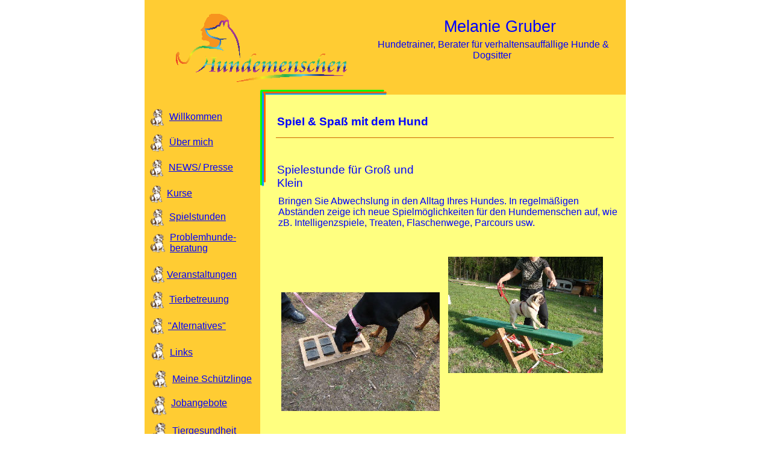

--- FILE ---
content_type: text/html
request_url: http://www.hundemenschen.com/melanie_neu_010.htm
body_size: 6496
content:
<!DOCTYPE HTML PUBLIC "-//W3C//DTD HTML 4.01 Transitional//EN" "http://www.w3.org/TR/html4/loose.dtd">
<!-- Entwickelt von Avanquest Technology v:7.1. Für Informationen besuchen Sie uns bitte im Internet unter: http://www.avanquest.com -->
<html lang="de">
<head>
	<title> Spielestunden </title>
	<meta http-equiv="Content-Type" content="text/html; charset=iso-8859-1">
	<meta http-equiv="Content-Style-Type" content="text/css;">
	<meta name="Author" content="Web Easy Professional  Avanquest Software">
	<meta name="Keywords" content="Web Easy, Avanquest">
	<meta name="Description" content="Diese Website wurde mit Technologie von Avanquest Software erstellt.">
	<link rel="stylesheet" href="melanie_neu_g.css" type="text/css" media="screen,projection,print">	<!--// Document Style //-->
	<link rel="stylesheet" href="melanie_neu_010_p.css" type="text/css" media="screen,projection,print">	<!--// Page Style //-->
</head>


<body>
<div id="page">
	<div id="e52" class="cc01">
		<a href="file://C:\Users\Melanie\Desktop\Homepage\Melanie\Anmeldeformular%20Hundeschule%20M%E4rz%202011.doc" target="_blank"></a></div>
	<span id="e51" class="cc02"></span>
	<div id="e50" class="cc03">
		Spiel & Spaß mit dem Hund
	</div>
	<span id="e49" class="cc04"></span>
	<div id="e48" class="cc05">
		Bringen Sie Abwechslung in den Alltag Ihres Hundes. In regelmäßigen Abständen zeige ich neue Spielmöglichkeiten für den Hundemenschen auf, wie zB. Intelligenzspiele, Treaten, Flaschenwege, Parcours usw.
	</div>
	<div id="e47" class="cc06">
		Spielestunde für Groß und Klein
	</div>
	<div id="e46" class="cc05">
		Die Kosten pro Spielstunde betragen 15 Euro. 
	</div>
	<span id="e45"></span>
	<span id="e44"></span>
	<span id="e43" class="cc07"></span>
	<span id="e42" class="cc08"></span>
	<span id="e41" class="cc09"></span>
	<span id="e40" class="cc10"></span>
	<span id="e39" class="cc11"></span>
	<div id="e38" class="cc12"></div>
	<div id="e37" class="cc13">
		Melanie Gruber
	</div>
	<div id="e36" class="cc14">
		<br> 
		&nbsp;Hundetrainer, Berater für verhaltensauffällige Hunde & Dogsitter 
	</div>
	<span id="e35"></span>
	<a href="index.html">
		<img id="e34" name="e34" src="images/hunde008.gif" title="" alt="hunde008.gif" align="right" border="0" width="34" height="39"></a>
	<a href="melanie_neu_002.htm">
		<img id="e33" name="e33" src="images/hunde008.gif" title="" alt="hunde008.gif" align="right" border="0" width="34" height="39"></a>
	<div id="e32" class="cc05">
		<a href="melanie_neu_002.htm">
		Über mich</a>
	</div>
	<a href="melanie_neu_024.htm">
		<img id="e31" name="e31" src="images/hunde008.gif" title="" alt="hunde008.gif" align="right" border="0" width="34" height="39"></a>
	<div id="e30" class="cc05">
		<a href="melanie_neu_024.htm">
		Qualifikation</a>
	</div>
	<a href="melanie_neu_010.htm">
		<img id="e29" name="e29" src="images/hunde008.gif" title="" alt="hunde008.gif" align="right" border="0" width="34" height="39"></a>
	<div id="e28" class="cc05">
		<a href="melanie_neu_010.htm">
		Spielstunden</a>
	</div>
	<a href="melanie_neu_013.htm">
		<img id="e27" name="e27" src="images/hunde008.gif" title="" alt="hunde008.gif" align="right" border="0" width="34" height="37"></a>
	<div id="e26" class="cc05">
		<a href="melanie_neu_013.htm">
		"Alternatives"</a>
	</div>
	<a href="melanie_neu_004.htm">
		<img id="e25" name="e25" src="images/hunde008.gif" title="" alt="hunde008.gif" align="right" border="0" width="34" height="39"></a>
	<div id="e24" class="cc05">
		<a href="melanie_neu_004.htm">
		Tierbetreuung</a>
	</div>
	<a href="melanie_neu_020.htm">
		<img id="e23" name="e23" src="images/hunde008.gif" title="" alt="hunde008.gif" align="right" border="0" width="34" height="39"></a>
	<div id="e22" class="cc05">
		<a href="melanie_neu_025.htm">
		Kontakt/ Anfahrt</a>
	</div>
	<a href="melanie_neu_021.htm">
		<img id="e21" name="e21" src="images/hunde008.gif" title="" alt="hunde008.gif" align="right" border="0" width="37" height="39"></a>
	<a href="melanie_neu_025.htm">
		<img id="e20" name="e20" src="images/hunde008.gif" title="" alt="hunde008.gif" align="right" border="0" width="39" height="39"></a>
	<div id="e19" class="cc05">
		<a href="melanie_neu_026.htm">
		Impressum/AGB</a>
	</div>
	<div id="e18" class="cc05">
		<a href="melanie_neu_020.htm">
		Preisliste</a>
	</div>
	<div id="e17" class="cc05">
		<a href="melanie_neu_021.htm">
		Meine Schützlinge</a>
	</div>
	<a href="melanie_neu_026.htm">
		<img id="e16" name="e16" src="images/hunde008.gif" title="" alt="hunde008.gif" align="right" border="0" width="34" height="39"></a>
	<a href="melanie_neu_031.htm">
		<img id="e15" name="e15" src="images/hunde008.gif" title="" alt="hunde008.gif" align="right" border="0" width="34" height="39"></a>
	<div id="e14" class="cc05">
		<a href="melanie_neu_031.htm">
		NEWS/ Presse</a>
	</div>
	<a href="melanie_neu_011.htm">
		<img id="e13" name="e13" src="images/hunde008.gif" title="" alt="hunde008.gif" align="right" border="0" width="38" height="42"></a>
	<div id="e12" class="cc05">
		<a href="melanie_neu_011.htm">
		Problemhunde-<br> 
		beratung</a>
	</div>
	<div id="e11" class="cc05">
		<a href="melanie_neu_017.htm">
		Links </a>
	</div>
	<a href="melanie_neu_017.htm">
		<img id="e10" name="e10" src="images/hunde008.gif" title="" alt="hunde008.gif" align="right" border="0" width="33" height="39"></a>
	<a href="melanie_neu_028.htm">
		<img id="e9" name="e9" src="images/hunde008.gif" title="" alt="hunde008.gif" align="right" border="0" width="34" height="38"></a>
	<div id="e8" class="cc05">
		<a href="melanie_neu_028.htm">
		Veranstaltungen</a>
	</div>
	<a href="melanie_neu_005.htm" target="_blank">
		<img id="e7" name="e7" src="images/hunde008.gif" title="" alt="hunde008.gif" align="right" border="0" width="38" height="43"></a>
	<div id="e6" class="cc05">
		<a href="melanie_neu_005.htm" target="_blank">
		Tiergesundheit<br></a>
	</div>
	<a href="melanie_neu_029.htm">
		<img id="e5" name="e5" src="images/hunde008.gif" title="" alt="hunde008.gif" align="right" border="0" width="38" height="43"></a>
	<div id="e4" class="cc05">
		<a href="melanie_neu_029.htm">
		Jobangebote</a>
	</div>
	<div id="e3" class="cc05">
		<a href="index.html">
		Willkommen</a>
	</div>
	<a href="melanie_neu_007.htm">
		<img id="e2" name="e2" src="images/hunde008.gif" title="" alt="hunde008.gif" align="right" border="0" width="32" height="39"></a>
	<div id="e1" class="cc05">
		<a href="melanie_neu_007.htm">
		Kurse</a>
	</div>
</div>
</body>
</html>


--- FILE ---
content_type: text/css
request_url: http://www.hundemenschen.com/melanie_neu_g.css
body_size: 1901
content:
/*--- Avanquest WebEasy Document Style ---*/

*                   { /* All Elements */
	margin          : 0px;
	padding         : 0px;
	}
a:link              { /* Document Links */
	color           : #0000ff;
	}
a:visited           { /* Visited Links */
	color           : #0000ff;
	}
a:hover             { /* Hover Links */
	color           : #0000ff;
	}
a:active            { /* Active Links */
	color           : #0000ff;
	}
ol,ul               { /* All Lists */
	margin          : 1em;
	padding-left    : 2em;
	}
p                   { /* All Paragraphs */
	margin-bottom   : 1em;
	}
.address            {
	color           : #000000;
	font            : italic 10pt 'Verdana', 'Lucida Grande', Arial, sans-serif;
	}
.citation           {
	color           : #000000;
	font            : italic 12pt 'Verdana', 'Lucida Grande', Arial, sans-serif;
	}
.code               {
	color           : #000080;
	font            : 12pt 'Courier New', monospace;
	}
.emphasis           {
	color           : #000000;
	font            : italic 12pt 'Verdana', 'Lucida Grande', Arial, sans-serif;
	}
.heading1           {
	color           : #000000;
	font            : bold 24pt 'Arial', Helvetica, sans-serif;
	}
.heading2           {
	color           : #000000;
	font            : bold 20pt 'Arial', Helvetica, sans-serif;
	}
.heading3           {
	color           : #000000;
	font            : 18pt 'Arial', Helvetica, sans-serif;
	}
.heading4           {
	color           : #000000;
	font            : italic 16pt 'Arial', Helvetica, sans-serif;
	}
.heading5           {
	color           : #000000;
	font            : 14pt 'Arial', Helvetica, sans-serif;
	}
.heading6           {
	color           : #000000;
	font            : 12pt 'Arial', Helvetica, sans-serif;
	}
.small              {
	color           : #000080;
	font            : 8pt 'Verdana', 'Lucida Grande', Arial, sans-serif;
	}


/*--- EndOfFile ---*/


--- FILE ---
content_type: text/css
request_url: http://www.hundemenschen.com/melanie_neu_010_p.css
body_size: 13074
content:
/*--- Avanquest WebEasy Page Style ---*/


.cc01               { /* Common */
	font            : 12pt 'Arial', Helvetica, sans-serif;
	color           : #000000;
	}
.cc02               { /* Common */
	border          :   0.00pt solid #cc6600;
	clip            : rect(0.00pt,421.50pt,0.75pt,0.00pt);
	}
.cc03               { /* Common */
	font            : bold 14pt Helvetica, sans-serif;
	color           : #0000ff;
	}
.cc04               { /* Common */
	border          :   0.00pt solid #ffcc33;
	}
.cc05               { /* Common */
	font            : 12pt Helvetica, sans-serif;
	color           : #0000ff;
	}
.cc06               { /* Common */
	font            : 14pt Helvetica, sans-serif;
	color           : #0000ff;
	}
.cc07               { /* Common */
	border          :   0.00pt solid #0099ff;
	}
.cc08               { /* Common */
	border          :   0.00pt solid #ff6600;
	}
.cc09               { /* Common */
	border          :   0.00pt solid #00ff00;
	}
.cc10               { /* Common */
	border          :   0.00pt solid #ff6600;
	clip            : rect(0.00pt,155.25pt,3.75pt,0.00pt);
	}
.cc11               { /* Common */
	border          :   0.00pt solid #00ff00;
	clip            : rect(0.00pt,155.25pt,2.25pt,0.00pt);
	}
.cc12               { /* Common */
	font            : bold 12pt Helvetica, sans-serif;
	color           : #808080;
	}
.cc13               { /* Common */
	font            : 20pt Helvetica, sans-serif;
	color           : #0000ff;
	text-align      : center;
	}
.cc14               { /* Common */
	font            : 12pt Helvetica, sans-serif;
	color           : #0000ff;
	text-align      : center;
	}
div#e52             {
	background-color: #ffff80;
	position        : absolute;
	left            : 142.50pt;
	top             : 117.75pt;
	width           : 456.75pt;
	height          : 632.25pt;
	}
span#e51            { /* images/melanie_neu010010... */
	background      : transparent url(images/melanie_neu010010.gif) no-repeat top left;
	position        : absolute;
	left            : 163.50pt;
	top             : 171.00pt;
	width           : 421.50pt;
	height          :   0.75pt;
	}
div#e50             { /* Spiel & Spaß mit dem Hun... */
	position        : absolute;
	left            : 165.00pt;
	top             : 143.25pt;
	width           : 356.25pt;
	height          :  21.00pt;
	}
span#e49            { /* images/melanie_neu010009... */
	background      : transparent url(images/melanie_neu010009.gif) no-repeat top left;
	position        : absolute;
	left            : 125.25pt;
	top             :   0.00pt;
	width           : 474.00pt;
	height          : 117.75pt;
	}
div#e48             { /* Bringen Sie Abwechslung ... */
	position        : absolute;
	left            : 166.50pt;
	top             : 243.75pt;
	width           : 433.50pt;
	height          :  45.00pt;
	}
div#e47             { /* Spielestunde für Groß un... */
	position        : absolute;
	left            : 165.00pt;
	top             : 203.25pt;
	width           : 205.50pt;
	height          :  31.50pt;
	}
div#e46             { /* Die Kosten pro Spielstun... */
	position        : absolute;
	left            : 171.00pt;
	top             : 555.00pt;
	width           : 254.25pt;
	height          :  23.25pt;
	}
span#e45            { /* images/melanie_neu010008... */
	background      : transparent url(images/melanie_neu010008.jpg) no-repeat top left;
	position        : absolute;
	left            : 378.00pt;
	top             : 319.50pt;
	width           : 192.75pt;
	height          : 144.75pt;
	}
span#e44            { /* images/melanie_neu010007... */
	background      : transparent url(images/melanie_neu010007.jpg) no-repeat top left;
	position        : absolute;
	left            : 170.25pt;
	top             : 363.75pt;
	width           : 197.25pt;
	height          : 147.75pt;
	}
span#e43            { /* images/melanie_neu010006... */
	background      : transparent url(images/melanie_neu010006.gif) no-repeat top left;
	position        : absolute;
	left            : 146.25pt;
	top             : 112.50pt;
	width           :   2.25pt;
	height          : 120.00pt;
	}
span#e42            { /* images/melanie_neu010005... */
	background      : transparent url(images/melanie_neu010005.gif) no-repeat top left;
	position        : absolute;
	left            : 148.50pt;
	top             : 115.50pt;
	width           :   2.25pt;
	height          : 112.50pt;
	}
span#e41            { /* images/melanie_neu010004... */
	background      : transparent url(images/melanie_neu010004.gif) no-repeat top left;
	position        : absolute;
	left            : 144.00pt;
	top             : 111.75pt;
	width           :   2.25pt;
	height          : 120.00pt;
	}
span#e40            { /* images/melanie_neu010003... */
	background      : transparent url(images/melanie_neu010003.gif) no-repeat top left;
	position        : absolute;
	left            : 147.00pt;
	top             : 114.00pt;
	width           : 155.25pt;
	height          :   3.75pt;
	}
span#e39            { /* images/melanie_neu010002... */
	background      : transparent url(images/melanie_neu010002.gif) no-repeat top left;
	position        : absolute;
	left            : 144.00pt;
	top             : 111.75pt;
	width           : 155.25pt;
	height          :   2.25pt;
	}
div#e38             {
	background-color: #ffcc33;
	position        : absolute;
	left            :   0.00pt;
	top             :   0.00pt;
	width           : 144.00pt;
	height          : 749.25pt;
	}
div#e37             { /* Melanie Gruber */
	position        : absolute;
	left            : 326.25pt;
	top             :  21.75pt;
	width           : 231.75pt;
	height          :  27.00pt;
	}
div#e36             { /* \ \&nbsp;Hundetrainer, B... */
	position        : absolute;
	left            : 265.50pt;
	top             :  35.25pt;
	width           : 334.50pt;
	height          :  56.25pt;
	}
span#e35            { /* images/melanie_neu010001... */
	background      : transparent url(images/melanie_neu010001.gif) no-repeat top left;
	position        : absolute;
	left            :  30.00pt;
	top             :   0.00pt;
	width           : 229.50pt;
	height          : 146.25pt;
	}
img#e34             { /* images/hunde008.gif */
	position        : absolute;
	left            :   3.00pt;
	top             : 132.00pt;
	width           :  25.50pt;
	height          :  29.25pt;
	}
img#e33             { /* images/hunde008.gif */
	position        : absolute;
	left            :   3.00pt;
	top             : 163.50pt;
	width           :  25.50pt;
	height          :  29.25pt;
	}
div#e32             { /* Über mich */
	position        : absolute;
	left            :  30.75pt;
	top             : 170.25pt;
	width           :  66.75pt;
	height          :  17.25pt;
	}
img#e31             { /* images/hunde008.gif */
	position        : absolute;
	left            :   6.00pt;
	top             : 554.25pt;
	width           :  25.50pt;
	height          :  29.25pt;
	}
div#e30             { /* Qualifikation */
	position        : absolute;
	left            :  33.75pt;
	top             : 561.00pt;
	width           :  85.50pt;
	height          :  18.75pt;
	}
img#e29             { /* images/hunde008.gif */
	position        : absolute;
	left            :   3.00pt;
	top             : 256.50pt;
	width           :  25.50pt;
	height          :  29.25pt;
	}
div#e28             { /* Spielstunden */
	position        : absolute;
	left            :  30.75pt;
	top             : 263.25pt;
	width           :  85.50pt;
	height          :  16.50pt;
	}
img#e27             { /* images/hunde008.gif */
	position        : absolute;
	left            :   3.00pt;
	top             : 392.25pt;
	width           :  25.50pt;
	height          :  27.75pt;
	}
div#e26             { /* "Alternatives" */
	position        : absolute;
	left            :  29.25pt;
	top             : 399.00pt;
	width           : 101.25pt;
	height          :  15.75pt;
	}
img#e25             { /* images/hunde008.gif */
	position        : absolute;
	left            :   3.00pt;
	top             : 359.25pt;
	width           :  25.50pt;
	height          :  29.25pt;
	}
div#e24             { /* Tierbetreuung */
	position        : absolute;
	left            :  30.75pt;
	top             : 366.00pt;
	width           :  93.75pt;
	height          :  30.75pt;
	}
img#e23             { /* images/hunde008.gif */
	position        : absolute;
	left            :   5.25pt;
	top             : 582.75pt;
	width           :  25.50pt;
	height          :  29.25pt;
	}
div#e22             { /* Kontakt/ Anfahrt */
	position        : absolute;
	left            :  33.75pt;
	top             : 616.50pt;
	width           : 104.25pt;
	height          :  21.75pt;
	}
img#e21             { /* images/hunde008.gif */
	position        : absolute;
	left            :   5.25pt;
	top             : 457.50pt;
	width           :  27.75pt;
	height          :  29.25pt;
	}
img#e20             { /* images/hunde008.gif */
	position        : absolute;
	left            :   4.50pt;
	top             : 610.50pt;
	width           :  29.25pt;
	height          :  29.25pt;
	}
div#e19             { /* Impressum/AGB */
	position        : absolute;
	left            :  33.75pt;
	top             : 642.75pt;
	width           : 102.00pt;
	height          :  18.75pt;
	}
div#e18             { /* Preisliste */
	position        : absolute;
	left            :  32.25pt;
	top             : 590.25pt;
	width           :  66.75pt;
	height          :  17.25pt;
	}
div#e17             { /* Meine Schützlinge */
	position        : absolute;
	left            :  34.50pt;
	top             : 465.00pt;
	width           : 120.75pt;
	height          :  18.00pt;
	}
img#e16             { /* images/hunde008.gif */
	position        : absolute;
	left            :   6.00pt;
	top             : 638.25pt;
	width           :  25.50pt;
	height          :  29.25pt;
	}
img#e15             { /* images/hunde008.gif */
	position        : absolute;
	left            :   2.25pt;
	top             : 195.00pt;
	width           :  25.50pt;
	height          :  29.25pt;
	}
div#e14             { /* NEWS/ Presse */
	position        : absolute;
	left            :  30.00pt;
	top             : 201.75pt;
	width           : 102.00pt;
	height          :  23.25pt;
	}
img#e13             { /* images/hunde008.gif */
	position        : absolute;
	left            :   2.25pt;
	top             : 287.25pt;
	width           :  28.50pt;
	height          :  31.50pt;
	}
div#e12             { /* Problemhunde-\ \beratung */
	position        : absolute;
	left            :  31.50pt;
	top             : 288.75pt;
	width           : 112.50pt;
	height          :  36.75pt;
	}
div#e11             { /* Links  */
	position        : absolute;
	left            :  31.50pt;
	top             : 432.00pt;
	width           : 114.00pt;
	height          :  20.25pt;
	}
img#e10             { /* images/hunde008.gif */
	position        : absolute;
	left            :   4.50pt;
	top             : 423.00pt;
	width           :  24.75pt;
	height          :  29.25pt;
	}
img#e9              { /* images/hunde008.gif */
	position        : absolute;
	left            :   3.75pt;
	top             : 327.75pt;
	width           :  25.50pt;
	height          :  28.50pt;
	}
div#e8              { /* Veranstaltungen */
	position        : absolute;
	left            :  27.75pt;
	top             : 335.25pt;
	width           : 113.25pt;
	height          :  29.25pt;
	}
img#e7              { /* images/hunde008.gif */
	position        : absolute;
	left            :   4.50pt;
	top             : 522.00pt;
	width           :  28.50pt;
	height          :  32.25pt;
	}
div#e6              { /* Tiergesundheit\ */
	position        : absolute;
	left            :  34.50pt;
	top             : 529.50pt;
	width           : 105.75pt;
	height          :  38.25pt;
	}
img#e5              { /* images/hunde008.gif */
	position        : absolute;
	left            :   3.75pt;
	top             : 489.00pt;
	width           :  28.50pt;
	height          :  32.25pt;
	}
div#e4              { /* Jobangebote */
	position        : absolute;
	left            :  33.00pt;
	top             : 495.00pt;
	width           : 105.75pt;
	height          :  16.50pt;
	}
div#e3              { /* Willkommen */
	position        : absolute;
	left            :  30.75pt;
	top             : 138.75pt;
	width           : 105.75pt;
	height          :  16.50pt;
	}
img#e2              { /* images/hunde008.gif */
	position        : absolute;
	left            :   2.25pt;
	top             : 227.25pt;
	width           :  24.00pt;
	height          :  29.25pt;
	}
div#e1              { /* Kurse */
	position        : absolute;
	left            :  27.75pt;
	top             : 234.00pt;
	width           :  77.25pt;
	height          :  17.25pt;
	}
div#page            { /* Page Holder */
	background-color: #ffffff;
	position        : relative;
	width           : 600.00pt;
	height          : 750.00pt;
	text-align      : left;
	margin-left     : auto;
	margin-right    : auto;
	}
body                { /* Page Body */
	background-color: #ffffff;
	text-align      : center;
	overflow        : auto;
	}



/*--- EndOfFile ---*/
